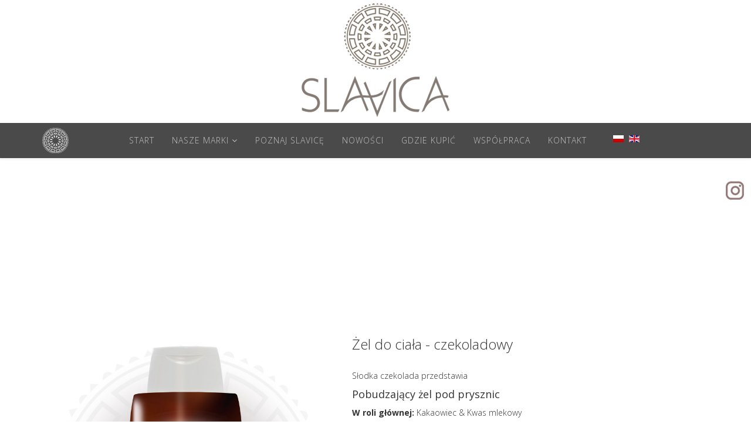

--- FILE ---
content_type: text/html; charset=utf-8
request_url: https://slavica.eu/pl/shake-produkty/34-zele/24-zel-do-ciala-czekoladowy
body_size: 9727
content:
<!DOCTYPE html>
<html prefix="og: http://ogp.me/ns#" xmlns="http://www.w3.org/1999/xhtml" xml:lang="pl-pl" lang="pl-pl" dir="ltr">
    <head>
	<!-- Optimised with Easy Frontend SEO Free - Kubik-Rubik Joomla! Extensions - https://kubik-rubik.de/efseo-easy-frontend-seo -->
        <meta http-equiv="X-UA-Compatible" content="IE=edge">
        <meta name="viewport" content="width=device-width, initial-scale=1">
                <!-- head -->
        <base href="https://slavica.eu/pl/shake-produkty/34-zele/24-zel-do-ciala-czekoladowy" />
	<meta http-equiv="content-type" content="text/html; charset=utf-8" />
	<meta name="keywords" content="TimeOut, Ovoc, Sheke for body, kosmetyki, jasmin,drogerie" />
	<meta name="author" content="Super User" />
	<meta name="robots" content="index, follow" />
	<meta name="description" content="SLAVICA - słowiańska dusza" />
	<meta name="generator" content="Joomla! - Open Source Content Management" />
	<title>SLAVICA - Żel do ciała - czekoladowy</title>
	<link href="/images/img/sla-fav.jpg" rel="shortcut icon" type="image/vnd.microsoft.icon" />
	<link href="https://cdn.jsdelivr.net/npm/simple-line-icons@2.4.1/css/simple-line-icons.css" rel="stylesheet" type="text/css" />
	<link href="/components/com_k2/css/k2.css?v=2.10.3&b=20200429" rel="stylesheet" type="text/css" />
	<link href="/media/plg_content_mavikthumbnails/slimbox2/css/slimbox2.css" rel="stylesheet" type="text/css" />
	<link href="/plugins/system/jce/css/content.css?aa754b1f19c7df490be4b958cf085e7c" rel="stylesheet" type="text/css" />
	<link href="//fonts.googleapis.com/css?family=Open+Sans:300,300italic,regular,italic,600,600italic,700,700italic,800,800italic&amp;subset=latin,latin-ext" rel="stylesheet" type="text/css" />
	<link href="/templates/shaper_helix3/css/bootstrap.min.css" rel="stylesheet" type="text/css" />
	<link href="/templates/shaper_helix3/css/font-awesome.min.css" rel="stylesheet" type="text/css" />
	<link href="/templates/shaper_helix3/css/legacy.css" rel="stylesheet" type="text/css" />
	<link href="/templates/shaper_helix3/css/template.css" rel="stylesheet" type="text/css" />
	<link href="/templates/shaper_helix3/css/presets/preset2.css" rel="stylesheet" type="text/css" class="preset" />
	<link href="/templates/shaper_helix3/css/frontend-edit.css" rel="stylesheet" type="text/css" />
	<link href="/media/mod_social_slider/css/style.css?414cbcec2b6f71720122575bd3e8d08b" rel="stylesheet" type="text/css" />
	<link href="https://slavica.eu/modules/mod_bt_contentslider/tmpl/css/btcontentslider.css" rel="stylesheet" type="text/css" />
	<link href="/modules/mod_joomspirit_slider/assets/css/style.css" rel="stylesheet" type="text/css" />
	<link href="https://fonts.googleapis.com/css?family=Open+Sans|Oswald" rel="stylesheet" type="text/css" media="all" />
	<link href="/media/mod_languages/css/template.css?414cbcec2b6f71720122575bd3e8d08b" rel="stylesheet" type="text/css" />
	<link href="/plugins/editors-xtd/edsanimate/assets/animate-animo.css" rel="stylesheet" type="text/css" />
	<link href="/media/com_ingallery/css/frontend.css?v=2.0.11" rel="stylesheet" type="text/css" />
	<style type="text/css">
a.thumbnail {display: inline-block; zoom: 1; *display: inline;}body{font-family:Open Sans, sans-serif; font-weight:300; }h1{font-family:Open Sans, sans-serif; font-weight:300; }h2{font-family:Open Sans, sans-serif; font-weight:300; }h3{font-family:Open Sans, sans-serif; font-size:23px; font-weight:normal; }h4{font-family:Open Sans, sans-serif; font-weight:normal; }h5{font-family:Open Sans, sans-serif; font-weight:600; }h6{font-family:Open Sans, sans-serif; font-weight:600; }div.mod-languages img {
    border: none;
    padding-top: 15px;}

#offcanvas-toggler >i {
    color: #fff;
}
#lnee_138 .newstitle span {
    font-weight: lighter;
    padding-bottom: 10px;
    color: #847b76;
}
h5, .favth-h5 {
    font-size: 16px;
    line-height: 1.5;
    font-weight: 200;
    color: #5f534e;
}
.sp-module ul >li >a:before {
    font-family: FontAwesome;
    content: "\f105";
    margin-right: -15px;
    color: #5f534e;
}
#sp-bottom a {
    color: #948888;
    text-align: center;
}
.sp-module ul >li {
    border-bottom: none;
}
.sp-module .sp-module-title {
    margin: 0 0 20px;
    font-size: 23px;
    text-transform: uppercase;
    line-height: 1;
    text-align: center;
    margin-top: 20px;
}
.jj_sl_navigation li a {
    display: block;
    width: 166px;
    text-decoration: none;
    font-family: Open Sans;
    font-size: 18px;
    font-weight: normal;
    text-transform: inherit;
    box-sizing: content-box;
    -webkit-transition: all 0.3s ease;
    -moz-transition: all 0.3s ease;
    transition: all 0.3s ease;
    border-radius: 6px;
}
.jj_sl_navigation li a .jj_social_text {
    display: inline-block;
    width: 130px;
    height: 25px;
}
.jj_sl_navigation.right {
    right: -130px;
}
#sp-main-body {
    padding: 10px 0;
}
.bt-cs .bt-inner img {
 outline: 0px solid #ebedec;
}
.bt-cs .bt-inner .bt-title {
    clear: both;
    color: #d67900;
    font-size: 14px;
    font-weight: 300;
    font-family: Open sans;
    text-transform: none;
    line-height: 200%;
}
.full-screen-ftop .offcanvas-menu {    background-color: rgba(123, 96, 74, 0.9);}
#offcanvas-toggler {    line-height: 60px;}
div[id^="favpromote-box"]:hover h4[id^="favpromote-title"], div[id^="favpromote-box"]:hover h4[id*=" favpromote-title"], div[id*=" favpromote-box"]:hover h4[id^="favpromote-title"], div[id*=" favpromote-box"]:hover h4[id*=" favpromote-title"], div[id^="favpromote-box"]:hover h4[id^="favpromote-title"] i, div[id^="favpromote-box"]:hover h4[id*=" favpromote-title"] i, div[id*=" favpromote-box"]:hover h4[id^="favpromote-title"] i, div[id*=" favpromote-box"]:hover h4[id*=" favpromote-title"] i {
    background-color: #857b76!important;
    color: #fff!important;
}
div[id^="favpromote-image"], div[id*=" favpromote-image"] {
    padding: 0 0 15px 0;
}
#sp-slider { top: -59px;}
#sp-header .logo { height: 60px;}
.sp-megamenu-parent >li >a, .sp-megamenu-parent >li >span {    display: inline-block;    line-height: 60px;    font-size: 14px;    color: #000;}
#sp-header {    background: #ffffff none repeat scroll 0 0;    box-shadow: 0 3px 3px rgba(0,0,0,0.05);    height: 60px;    left: 0;    position: relative;    top: 0;    width: 100%;    z-index: 99;}
#sp-header {    background-color: rgba(0, 0, 0, 0.71);     color: #ffffff;}
img {    display: initial;    max-width: 100%;    height: auto;}

div[id^="favpromote-image"] img:hover, div[id*=" favpromote-image"] img:hover {
    border: 0px solid #fff;
}
div[id^="favpromote-image"] img, div[id*=" favpromote-image"] img {
    border: 0px solid #ddd; 
     -webkit-box-shadow: inset 0 0px 0px rgba(0, 0, 0, .15), 0 0px 0px rgba(0, 0, 0, .05);
    -moz-box-shadow: inset 0 0px 0px rgba(0,0,0,.15), 0 0px 0px rgba(0,0,0,.05);
    box-shadow: inset 0 0px 0px rgba(0, 0, 0, .15), 0 0px 0px rgba(0, 0, 0, .05); 
    width: 100%;
}
div[id^="favpromote-box"]:hover h4[id^="favpromote-title"], div[id^="favpromote-box"]:hover h4[id*=" favpromote-title"], div[id*=" favpromote-box"]:hover h4[id^="favpromote-title"], div[id*=" favpromote-box"]:hover h4[id*=" favpromote-title"], div[id^="favpromote-box"]:hover h4[id^="favpromote-title"] i, div[id^="favpromote-box"]:hover h4[id*=" favpromote-title"] i, div[id*=" favpromote-box"]:hover h4[id^="favpromote-title"] i, div[id*=" favpromote-box"]:hover h4[id*=" favpromote-title"] i {
    background-color: #eee!important;
    color: #000!important; 
}
div[id^="favpromote-box"]:hover p[id^="favpromote-text"], div[id*=" favpromote-box"]:hover p[id^="favpromote-text"], div[id^="favpromote-box"]:hover p[id*=" favpromote-text"], div[id*=" favpromote-box"]:hover p[id*=" favpromote-text"] {
    color: #333333!important;
}
.entry-image, .entry-gallery, .entry-video, .entry-audio, .entry-link {
    margin-right: 30px;
    max-width: 500px;
}
.slide-desc-box .slide-title {
    font-weight: lighter;
}

#sp-produkty-slider {
    background-color: #ffffff;
    padding: 50px;
    border-top: grey;
    border-top-style: solid;
}#sp-top-logo{ background-color:#ffffff; }#sp-header{ color:#ffffff; }#sp-header a{color:#c2c2c2;}#sp-header a:hover{color:#ffffff;}#sp-slider{ background-color:#ffffff; }#sp-produkty-slider{ background-color:#ffffff;padding:50px; }#sp-produkty-slider a{color:#451c1c;}#sp-produkty-slider a:hover{color:#451c1c;}#sp-kontakt-tytul{ background-color:#f5f5f5; }#sp-kontakt{ background-color:#f5f5f5;padding:0px 0px 50px 0px; }#sp-bottom{ background-color:#5f534e;color:#bdb9b9;padding:100px 0px; }#sp-bottom a{color:#bdb9b9;}#sp-bottom a:hover{color:#ffffff;}#sp-footer{ background-color:#5f534e; }.jj_sl_navigation li a {
			background-color:#ffffff;
			text-align:right;
			color:#635353 !important;
		}
		.jj_sl_navigation .jj_sprite {
			background-image: url(https://slavica.eu/media/mod_social_slider/icons/sprite-white.png);
		}@media screen and (max-width: 480px){
				.jj_sl_navigation { display: none; }
			}.jj_sl_navigation { top:300px;
			}.jj_sl_navigation .jj_sl_custom1 a:hover{
			background-color: #ffffff;
		 }
		 .jj_sl_navigation .jj_sl_custom2 a:hover{
			background-color: #ffffff;
		 }
		 .jj_sl_navigation .jj_sl_custom3 a:hover{
			background-color: #000000;
		 }
		 .jj_sl_navigation .jj_sl_custom4 a:hover{
			background-color: #000000;
		 }
		 .jj_sl_navigation .jj_sl_custom5 a:hover{
			background-color: #000000;
		 }
				.jj_sl_navigation .jj_sprite_custom.jj_custom1 {
					background-image: url(https://slavica.eu/media/mod_social_slider/icons/fb.png);
				}
				.jj_sl_navigation .jj_sprite_custom.jj_custom2 {
					background-image: url(https://slavica.eu/media/mod_social_slider/icons/insta.png);
				}
				.jj_sl_navigation .jj_sprite_custom.jj_custom3 {
					background-image: url(https://slavica.eu/media/mod_social_slider/icons/icon.png);
				}
				.jj_sl_navigation .jj_sprite_custom.jj_custom4 {
					background-image: url(https://slavica.eu/media/mod_social_slider/icons/icon.png);
				}
				.jj_sl_navigation .jj_sprite_custom.jj_custom5 {
					background-image: url(https://slavica.eu/media/mod_social_slider/icons/icon.png);
				}#btcontentslider318 .bt_handles{top: 0px !important;right: 5px !important}
		@media screen and (max-width: 480px){.bt-cs .bt-row{width:100%!important;}}
	</style>
	<script type="application/json" class="joomla-script-options new">{"csrf.token":"51239a6921ec46052eea259f553c6342","system.paths":{"root":"","base":""}}</script>
	<script src="/media/jui/js/jquery.min.js?414cbcec2b6f71720122575bd3e8d08b" type="text/javascript"></script>
	<script src="/media/jui/js/jquery-noconflict.js?414cbcec2b6f71720122575bd3e8d08b" type="text/javascript"></script>
	<script src="/media/jui/js/jquery-migrate.min.js?414cbcec2b6f71720122575bd3e8d08b" type="text/javascript"></script>
	<script src="/media/k2/assets/js/k2.frontend.js?v=2.10.3&b=20200429&sitepath=/" type="text/javascript"></script>
	<script src="/media/plg_content_mavikthumbnails/slimbox2/js/slimbox2.js" type="text/javascript"></script>
	<script src="/media/system/js/caption.js?414cbcec2b6f71720122575bd3e8d08b" type="text/javascript"></script>
	<script src="/templates/shaper_helix3/js/bootstrap.min.js" type="text/javascript"></script>
	<script src="/templates/shaper_helix3/js/jquery.sticky.js" type="text/javascript"></script>
	<script src="/templates/shaper_helix3/js/main.js" type="text/javascript"></script>
	<script src="/templates/shaper_helix3/js/frontend-edit.js" type="text/javascript"></script>
	<script src="https://slavica.eu/modules/mod_bt_contentslider/tmpl/js/slides.js" type="text/javascript"></script>
	<script src="https://slavica.eu/modules/mod_bt_contentslider/tmpl/js/default.js" type="text/javascript"></script>
	<script src="https://slavica.eu/modules/mod_bt_contentslider/tmpl/js/jquery.easing.1.3.js" type="text/javascript"></script>
	<script src="https://slavica.eu/media/smooth_scroll/js/jquery.smooth-scroll.min.js" type="text/javascript"></script>
	<script src="/media/system/js/mootools-core.js?414cbcec2b6f71720122575bd3e8d08b" type="text/javascript"></script>
	<script src="/media/system/js/core.js?414cbcec2b6f71720122575bd3e8d08b" type="text/javascript"></script>
	<script src="/plugins/system/edsanimate/assets/jquery.ba-throttle-debounce.min.js" type="text/javascript"></script>
	<script src="/plugins/editors-xtd/edsanimate/assets/animo.min.js" type="text/javascript"></script>
	<script src="/plugins/system/edsanimate/assets/viewportchecker.js" type="text/javascript"></script>
	<script src="/plugins/system/edsanimate/assets/edsanimate.js" type="text/javascript"></script>
	<script src="/plugins/system/edsanimate/assets/edsanimate.site.js" type="text/javascript"></script>
	<script type="text/javascript">
jQuery(window).on('load',  function() {
				new JCaption('img.caption');
			});
var sp_preloader = '0';

var sp_gotop = '1';

var sp_offanimation = 'fullScreen-top';

				var edsScrollOffset = "75";
				var edsHideOverflowX = "1";
				var edsHideOverflowY = "0";					
			
	</script>
	<meta property="og:url" content="https://slavica.eu/pl/shake-produkty/34-zele/24-zel-do-ciala-czekoladowy" />
	<meta property="og:type" content="article" />
	<meta property="og:title" content="Żel do ciała - czekoladowy" />
	<meta property="og:description" content="Słodka czekolada przedstawia Pobudzający żel pod prysznic W roli głównej: Kakaowiec & Kwas mlekowy Słodka czekolada zaprasza do wspólnej kąpieli, która zam..." />
	<meta property="og:image" content="https://slavica.eu/images/marki/shake/shake-zel-czekoladowy.jpg" />
	<meta property="og:image:width" content="600" />
	<meta property="og:image:height" content="315" />
	<!-- Joomla Facebook Integration Begin -->
<script type='text/javascript'>
!function(f,b,e,v,n,t,s){if(f.fbq)return;n=f.fbq=function(){n.callMethod?
n.callMethod.apply(n,arguments):n.queue.push(arguments)};if(!f._fbq)f._fbq=n;
n.push=n;n.loaded=!0;n.version='2.0';n.queue=[];t=b.createElement(e);t.async=!0;
t.src=v;s=b.getElementsByTagName(e)[0];s.parentNode.insertBefore(t,s)}(window,
document,'script','https://connect.facebook.net/en_US/fbevents.js');
fbq('init', '674614113058236', {}, {agent: 'pljoomla'});
fbq('track', 'PageView');
</script>
<noscript>
<img height="1" width="1" style="display:none" alt="fbpx"
src="https://www.facebook.com/tr?id=674614113058236&ev=PageView&noscript=1"/>
</noscript>
<!-- DO NOT MODIFY -->
<!-- Joomla Facebook Integration end -->
	<script type="application/json" id="ingallery-cfg">{"ajax_url":"\/pl\/component\/ingallery\/?task=gallery.view&language=pl-PL","ajax_data_url":"\/pl\/component\/ingallery\/?task=picture.data&language=pl-PL","lang":{"error_title":"Unfortunately, an error occurred","system_error":"Sytem error. Please view logs for more information or enable display errors in InGallery components settings."}}</script>

            


<script>
  (function(i,s,o,g,r,a,m){i['GoogleAnalyticsObject']=r;i[r]=i[r]||function(){
  (i[r].q=i[r].q||[]).push(arguments)},i[r].l=1*new Date();a=s.createElement(o),
  m=s.getElementsByTagName(o)[0];a.async=1;a.src=g;m.parentNode.insertBefore(a,m)
  })(window,document,'script','//www.google-analytics.com/analytics.js','ga');

  ga('create', 'UA-152968533-1', 'auto');
  ga('send', 'pageview');

</script>
<!-- Universal Google Analytics Plugin by PB Web Development -->


</head>

    <body class="site com-content view-article no-layout no-task itemid-123 pl-pl ltr  sticky-header layout-fluid off-canvas-menu-init">

        <div class="body-wrapper">
            <div class="body-innerwrapper">
                <section id="sp-top-logo"><div class="container"><div class="row"><div id="sp-top3" class="col-sm-12 col-md-12"><div class="sp-column "><div class="sp-module "><div class="sp-module-content">

<div class="custom"  >
	<p style="text-align: center;"><a title="SLAVICA" href="http://www.slavica.eu"><img src="/images/img/logo-d.png" alt="" /></a></p></div>
</div></div></div></div></div></div></section><header id="sp-header"><div class="container"><div class="row"><div id="sp-logo" class="col-xs-4 col-sm-1 col-md-1"><div class="sp-column "><div class="logo"><a href="/"><img class="sp-default-logo hidden-xs" src="/images/img/log_m.png" alt="SLAVICA"><img class="sp-retina-logo hidden-xs" src="/images/img/log_m.png" alt="SLAVICA" width="50" height="50"><img class="sp-default-logo visible-xs" src="/images/img/log_m.png" alt="SLAVICA"></a></div></div></div><div id="sp-menu" class="col-xs-4 col-sm-9 col-md-9"><div class="sp-column ">			<div class='sp-megamenu-wrapper'>
				<a id="offcanvas-toggler" class="visible-sm visible-xs" aria-label="Helix Megamenu Options" href="#"><i class="fa fa-bars" aria-hidden="true" title="Helix Megamenu Options"></i></a>
				<ul class="sp-megamenu-parent menu-rotate hidden-sm hidden-xs"><li class="sp-menu-item"><a  href="/pl/"  >Start</a></li><li class="sp-menu-item sp-has-child"><a  href="javascript:void(0);"  >NASZE MARKI</a><div class="sp-dropdown sp-dropdown-main sp-menu-right" style="width: 240px;"><div class="sp-dropdown-inner"><ul class="sp-dropdown-items"><li class="sp-menu-item"><a  href="/pl/slavica"  >Slavica</a></li><li class="sp-menu-item"><a  href="/pl/time-out"  >Time Out</a></li><li class="sp-menu-item"><a  href="/pl/time-out-prof"  >Time Out Professional</a></li><li class="sp-menu-item"><a  href="/pl/bergson"  >Bergson</a></li><li class="sp-menu-item"><a  href="/pl/podosanus"  >Podosanus</a></li><li class="sp-menu-item"><a  href="/pl/shake-for-body"  >Shake! for body</a></li></ul></div></div></li><li class="sp-menu-item"><a  href="/pl/poznajslavice"  >POZNAJ SLAVICĘ</a></li><li class="sp-menu-item"><a  href="/pl/aktualnosci-przeglad"  >NOWOŚCI</a></li><li class="sp-menu-item"><a  href="/pl/gdziekupic-2"  >Gdzie kupić</a></li><li class="sp-menu-item"><a  href="/pl/wspolpracahandlowa"  >WSPÓŁPRACA</a></li><li class="sp-menu-item"><a  href="/pl/adresy"  >KONTAKT</a></li></ul>			</div>
		</div></div><div id="sp-lang" class="col-xs-4 col-sm-2 col-md-2"><div class="sp-column "><div class="sp-module "><div class="sp-module-content"><div class="mod-languages">

	<ul class="lang-inline" dir="ltr">
									<li class="lang-active">
			<a href="https://slavica.eu/pl/shake-produkty/34-zele/24-zel-do-ciala-czekoladowy">
												<img src="/media/mod_languages/images/pl_pl.gif" alt="Polski (PL)" title="Polski (PL)" />										</a>
			</li>
								<li>
			<a href="/en/">
												<img src="/media/mod_languages/images/en_gb.gif" alt="English (United Kingdom)" title="English (United Kingdom)" />										</a>
			</li>
				</ul>

</div>
</div></div></div></div></div></div></header><section id="sp-mobile-slogan" class=" hidden-md"><div class="row"><div id="sp-mobile-slogan" class="col-sm-12 col-md-12 hidden-md hidden-lg"><div class="sp-column "><div class="sp-module "><div class="sp-module-content">

<div class="custom"  >
	<h4 style="text-align: center;"> <br /><br /></h4></div>
</div></div></div></div></div></section><section id="sp-slider"><div class="row"><div id="sp-slider" class="col-sm-12 col-md-12"><div class="sp-column "><div class="sp-module "><div class="sp-module-content">


<style scoped type="text/css">
	
	#flexslider-118 {
	background-color : transparent;
	}
	
	#flexslider-118 .flex-control-paging li a.flex-active {
	background-color: #98c138; 
	}
	
	#flexslider-118 .slide-desc-box > div > div {
	background : #000000;
	background : transparent;
	}
	
	#flexslider-118 .slide-desc {
	font-family: 'Oswald', sans-serif;
	}
	
	#flexslider-118 .slide-desc-box .slide-title {
	font-family: 'Open Sans', sans-serif;
	}
	
		
		
	
		@media screen and (min-width: 980px) {
		#flexslider-118, #flexslider-118 li .jslider-image {
		height: 40vh;
		overflow:hidden !important;
		}
		
		#flexslider-118 .slides img {
		display:none
		}
		#flexslider-118 span.image-height-fixed {
		display:block;
		}
		
	}
		
		
		
		@media screen and (max-width: 979px) and (min-width: 768px) {
		#flexslider-118, #flexslider-118 li .jslider-image {
		height: 20vh;
		overflow:hidden !important;
		}
		
		#flexslider-118 .slides img {
		display:none
		}
		#flexslider-118 span.image-height-fixed {
		display:block;
		}
		
	}	
		
		
		
		
		
		@media screen and (max-width: 767px) {
		
		#flexslider-118 ul.slides {
		margin:0;
		}
		
	}
		
	/***************		Text and buttons in small screen 		***********************/
	
	
		
		@media screen and (max-width: 500px) {
	
		#flexslider-118 .flex-control-nav, #flexslider-118 .flex-direction-nav {
		display:none !important;
		}
		
		#flexslider-118 .slide-desc-box {
		padding:0 15px;
		}
		
	}
		
	
</style>

<script src="/modules/mod_joomspirit_slider/assets/js/jquery.flexslider-min.js" type="text/javascript"></script>

<!-- Buggyfill script to improve the compatibility of modern viewport units	-->

	<script src="/modules/mod_joomspirit_slider/assets/js/viewport-units-buggyfill.js"></script>
	<script src="/modules/mod_joomspirit_slider/assets/js/viewport-units-buggyfill.hacks.js"></script>
	<script>window.viewportUnitsBuggyfill.init({
	
		// milliseconds to delay between updates of viewport-units
		// caused by orientationchange, pageshow, resize events
		refreshDebounceWait: 250,
	
		// provide hacks plugin to make the contentHack property work correctly.
		hacks: window.viewportUnitsBuggyfillHacks
	
	});</script>

	

	<div id="flexslider-118"  class="flexslider  theme-without-shadow theme-border-00 theme-border-radius-00  white-arrow  color-nav-light fade-horizontal light_text_shadow" >
	 
		<ul class="slides no-kenburns" >
			<li class='light-text-shadow'><div class='jslider-image'><img title='' alt='' src='https://slavica.eu/images/banners/shake-top1.jpg' /><span class='image-height-fixed' style='background-image: url(https://slavica.eu/images/banners/shake-top1.jpg);'></span></div><div class='slide-desc-box Bottom no-shadow anim-js-slide anim-js-text' ><div data-100-top='text-shadow: 1px 1px 3px rgba(0,0,0,0.4);-webkit-transform: translateY(0px) rotateX(0deg);-ms-transform: translateY(0px) rotateX(0deg);transform: translateY(0px) rotateX(0deg);opacity:1;' data--180-top='text-shadow: 55px 70px 8px rgba(0, 0, 0, 1);-webkit-transform: translateY(-60px) rotateX(20deg);-ms-transform: translateY(-60px) rotateX(20deg);transform: translateY(-60px) rotateX(20deg);opacity:0;' data-anchor-target='#flexslider-118'><div class='bg-default' ><div class='slide-title' style='max-width:350px;color:#ffffff;font-size:35px;'><span class='span-js-title'>SHAKE! for body</span></div></div></div></div></li> 
		</ul>
		  
				
			  
	</div>
	
		

<script type="text/javascript">
  jQuery(window).load(function() {
    jQuery('#flexslider-118').flexslider({
        animation: "fade",
        easing:"linear",								// I disable this option because there was a bug with Jquery easing and Joomla 3.X
 		direction: "horizontal",        //String: Select the sliding direction, "horizontal" or "vertical"
		slideshowSpeed: 6500, 			// How long each slide will show
		animationSpeed: 2000, 			// Slide transition speed
    	directionNav: true, 
    	prevText: "<",
		nextText: ">",
    	controlNav: false,    
    	pauseOnHover: true,
    	initDelay: 0,
    	randomize: false,
    	smoothHeight: false,
    	touch: false,
    	keyboardNav: true
    	
    });
  });
</script>

	<script src="/modules/mod_joomspirit_slider/assets/js/skrollr.min.js" type="text/javascript"></script>
	<script type="text/javascript">
		
		var s = skrollr.init({
		   	smoothScrolling: true
    	});
    		
    	if( (/Android|iPhone|iPad|iPod|BlackBerry|Windows Phone/i).test(navigator.userAgent || navigator.vendor || window.opera)){
    		skrollr.init().destroy();
		}
		
	</script>

</div></div></div></div></div></section><section id="sp-page-title"><div class="row"><div id="sp-title" class="col-sm-12 col-md-12"><div class="sp-column "></div></div></div></section><section id="sp-main-body"><div class="container"><div class="row"><div id="sp-component" class="col-sm-12 col-md-12"><div class="sp-column "><div id="system-message-container">
	</div>
<article class="item item-page" itemscope itemtype="http://schema.org/Article">
	<meta itemprop="inLanguage" content="pl-PL" />
	
	
		<div class="pull-left entry-image full-image">
		<img
			 src="/images/marki/shake/shake-zel-czekoladowy.jpg" alt="" itemprop="image"/>
	</div>

	<div class="entry-header">
		
		
					<h2 itemprop="name">
									Żel do ciała - czekoladowy							</h2>
												</div>

					
	
	
				
	
			<div itemprop="articleBody">
		<p align="JUSTIFY">Słodka czekolada przedstawia</p>
<h4 align="JUSTIFY">Pobudzający żel pod prysznic</h4>
<p align="JUSTIFY"><strong>W roli głównej:</strong> Kakaowiec &amp; Kwas mlekowy</p>
<p align="JUSTIFY">Słodka czekolada zaprasza do wspólnej kąpieli, która zamieni codzienny prysznic w fascynujące doznanie. Jej słodki, wyjątkowy zapach pobudza zmysły i poprawia nastrój na cały dzień. Delikatna pianka dogłębnie oczyszcza skórę pozostawiając ją napiętą i elastyczną. Aby efekt utrzymał się na dłużej po kąpieli wmasuj słodko czekoladowy, regenerujący balsam do ciała.</p>
<hr />
<p align="JUSTIFY">Występują:</p>
<p align="JUSTIFY"><b>Ekstrakt z kakaowca</b> – jako źródło polifenoli chroni skórę przed procesami starzenia oraz zaopatruje w witaminy i minerały. Doskonale regeneruje i rewitalizuje zmęczoną skórę.</p>
<p align="JUSTIFY"><b>Kwas mlekowy</b> – przywraca skórze właściwe pH tonizując ją i dbając o naturalną barierę ochronną. Poprawia nawilżenie i elastyczność skóry.</p>
<p align="JUSTIFY">&nbsp;</p> 	</div>

	
	
				
	
	
			<div class="article-footer-wrap">
			<div class="article-footer-top">
								













			</div>
					</div>
	
</article>
</div></div></div></div></section><section id="sp-produkty-slider"><div class="row"><div id="sp-produkty" class="col-sm-12 col-md-12"><div class="sp-column "><div class="sp-module "><h3 class="sp-module-title">Mgiełki</h3><div class="sp-module-content"><div id="btcontentslider318" style="display:none;width:auto" class="bt-cs">
			<div class="slides_container" style="width:auto;">

			<div class="slide" style="width:auto">
					<div class="bt-row bt-row-first"  style="width:16.666666666667%" >
				<div class="bt-inner">
									<a target="_parent" class="bt-image-link" title="Mgiełka do ciała COPACABANA (Vanilla &amp; Coconut)" href="/pl/shake-produkty/32-mgielki/338-mgielka-do-ciala-copacabana-vanilla-coconut">
					  <img class="hovereffect"  src="https://slavica.eu/cache/mod_bt_contentslider/b4e8200cdb69b1e4efaed215546cd44c-SHAKE-copacabana.jpg" alt="Mgiełka do ciała COPACABANA (Vanilla &amp; Coconut)"  style="width:400px; float:right;margin-left:5px" title="Mgiełka do ciała COPACABANA (Vanilla &amp; Coconut)" />
					</a> 
								
										<a class="bt-title" target="_parent"
						title="Mgiełka do ciała COPACABANA (Vanilla &amp; Coconut)"
						href="/pl/shake-produkty/32-mgielki/338-mgielka-do-ciala-copacabana-vanilla-coconut"> Mgiełka do ciała COPACABANA (Vanilla & Coconut) </a><br />
															
					
					
				</div>
				<!--end bt-inner -->
			</div>
			<!--end bt-row -->
									<div class="bt-row "  style="width:16.666666666667%" >
				<div class="bt-inner">
									<a target="_parent" class="bt-image-link" title="Mgiełka do ciała SAINT TROPEZ (Melon &amp; Wild Plum)" href="/pl/shake-produkty/32-mgielki/339-mgielka-do-ciala-saint-tropez-melon-wild-plum">
					  <img class="hovereffect"  src="https://slavica.eu/cache/mod_bt_contentslider/bb0bbac4b4d8d5ef5391af9bcaabbf2f-SHAKE-sainttopez.jpg" alt="Mgiełka do ciała SAINT TROPEZ (Melon &amp; Wild Plum)"  style="width:400px; float:right;margin-left:5px" title="Mgiełka do ciała SAINT TROPEZ (Melon &amp; Wild Plum)" />
					</a> 
								
										<a class="bt-title" target="_parent"
						title="Mgiełka do ciała SAINT TROPEZ (Melon &amp; Wild Plum)"
						href="/pl/shake-produkty/32-mgielki/339-mgielka-do-ciala-saint-tropez-melon-wild-plum"> Mgiełka do ciała SAINT TROPEZ (Melon & Wild Plum) </a><br />
															
					
					
				</div>
				<!--end bt-inner -->
			</div>
			<!--end bt-row -->
									<div class="bt-row "  style="width:16.666666666667%" >
				<div class="bt-inner">
									<a target="_parent" class="bt-image-link" title="Mgiełka do ciała WAIKIKI ( Peach &amp; Cherry)" href="/pl/shake-produkty/32-mgielki/340-mgielka-do-ciala-waikiki-peach-cherry">
					  <img class="hovereffect"  src="https://slavica.eu/cache/mod_bt_contentslider/5c93fd517a75bfa693391d5a868e2491-SHAKE-waikiki.jpg" alt="Mgiełka do ciała WAIKIKI ( Peach &amp; Cherry)"  style="width:400px; float:right;margin-left:5px" title="Mgiełka do ciała WAIKIKI ( Peach &amp; Cherry)" />
					</a> 
								
										<a class="bt-title" target="_parent"
						title="Mgiełka do ciała WAIKIKI ( Peach &amp; Cherry)"
						href="/pl/shake-produkty/32-mgielki/340-mgielka-do-ciala-waikiki-peach-cherry"> Mgiełka do ciała WAIKIKI ( Peach & Cherry) </a><br />
															
					
					
				</div>
				<!--end bt-inner -->
			</div>
			<!--end bt-row -->
									<div class="bt-row bt-row-last"  style="width:16.666666666667%" >
				<div class="bt-inner">
									<a target="_parent" class="bt-image-link" title="Mgiełka do ciała MIAMI (Strawberries &amp; Champagne)" href="/pl/shake-produkty/32-mgielki/341-mgielka-do-ciala-miami-strawberries-champagne">
					  <img class="hovereffect"  src="https://slavica.eu/cache/mod_bt_contentslider/ec2855213b78938c9d46e9125f43be9c-SHAKE-miami.jpg" alt="Mgiełka do ciała MIAMI (Strawberries &amp; Champagne)"  style="width:400px; float:right;margin-left:5px" title="Mgiełka do ciała MIAMI (Strawberries &amp; Champagne)" />
					</a> 
								
										<a class="bt-title" target="_parent"
						title="Mgiełka do ciała MIAMI (Strawberries &amp; Champagne)"
						href="/pl/shake-produkty/32-mgielki/341-mgielka-do-ciala-miami-strawberries-champagne"> Mgiełka do ciała MIAMI (Strawberries & Champagne) </a><br />
															
					
					
				</div>
				<!--end bt-inner -->
			</div>
			<!--end bt-row -->
									<div style="clear: both;"></div>

		</div>
		<!--end bt-main-item page	-->
			</div>
</div>
<!--end bt-container -->
<div style="clear: both;"></div>

<script type="text/javascript">	
	if(typeof(btcModuleIds)=='undefined'){var btcModuleIds = new Array();var btcModuleOpts = new Array();}
	btcModuleIds.push(318);
	btcModuleOpts.push({
			slideEasing : 'easeInQuad',
			fadeEasing : 'easeInQuad',
			effect: 'slide,slide',
			preloadImage: 'https://slavica.eu//modules/mod_bt_contentslider/tmpl/images/loading.gif',
			generatePagination: true,
			play: 5000,						
			hoverPause: true,	
			slideSpeed : 500,
			autoHeight:true,
			fadeSpeed : 500,
			equalHeight:false,
			width: 'auto',
			height: 'auto',
			pause: 100,
			preload: true,
			paginationClass: 'bt_handles',
			generateNextPrev:false,
			prependPagination:true,
			touchScreen:1	});
</script>

</div></div></div></div></div></section><section id="sp-kontakt-tytul"><div class="container"><div class="row"><div id="sp-kontakt" class="col-sm-12 col-md-12"><div class="sp-column "><div class="sp-module "><div class="sp-module-content">

<div class="custom"  >
	<p style="text-align: center;"> </p>
<p style="text-align: center;"> </p>
<h2 style="text-align: center;">Dane kontaktowe</h2>
<p> </p></div>
</div></div></div></div></div></div></section><section id="sp-kontakt"><div class="container"><div class="row"><div id="sp-user1" class="col-sm-3 col-md-3"><div class="sp-column "><div class="sp-module "><h3 class="sp-module-title">Adres</h3><div class="sp-module-content">

<div class="custom"  >
	<p style="text-align: center;">SLAVICA<br />ul. Paprotna 3<br />51-117 Wrocław<br /><br />tel. 605&nbsp;617&nbsp;852</p></div>
</div></div></div></div><div id="sp-user2" class="col-sm-3 col-md-3"><div class="sp-column "><div class="sp-module "><h3 class="sp-module-title">KONTAKT</h3><div class="sp-module-content">

<div class="custom"  >
	<p style="text-align: center;"><a href="mailto:marketing@slavica.eu"></a><a href="mailto:marketing@slavica.eu">marketing@slavica.eu</a></p>
<p style="text-align: center;">tel. +48&nbsp;727&nbsp;410&nbsp;027</p></div>
</div></div></div></div><div id="sp-user4" class="col-sm-6 col-md-6"><div class="sp-column "><div class="sp-module "><h3 class="sp-module-title">Wyślij wiadomość</h3><div class="sp-module-content">

<div class="custom"  >
	<p style="text-align: center;">Masz pytania ?<br />Napisz do nas...</p>
<p style="text-align: center;"><a title="Wyślij wiadomość" href="/adresy"><img src="/images/img/koperta.png" alt="" /></a></p></div>
</div></div></div></div></div></div></section><section id="sp-bottom"><div class="container"><div class="row"><div id="sp-bottom1" class="col-sm-6 col-md-3"><div class="sp-column "><div class="sp-module "><h3 class="sp-module-title">Nasze marki</h3><div class="sp-module-content"><ul class="nav menu">
<li class="item-112"><a href="/pl/slavica" > Slavica</a></li><li class="item-111"><a href="/pl/time-out" > Time Out</a></li><li class="item-446"><a href="/pl/time-out-prof" > Time Out Professional</a></li><li class="item-305"><a href="/pl/bergson" > Bergson</a></li><li class="item-110"><a href="/pl/podosanus" > Podosanus</a></li><li class="item-113"><a href="/pl/shake-for-body" > Shake! for body</a></li></ul>
</div></div></div></div><div id="sp-bottom2" class="col-sm-6 col-md-3"><div class="sp-column "><div class="sp-module "><h3 class="sp-module-title">Informacje</h3><div class="sp-module-content"><ul class="nav menu">
<li class="item-116">		<a  href="/pl/poznajslavice"  > Poznaj Slavicę</a></li><li class="item-187"><a href="/pl/aktualnosci-przeglad" > Aktualności</a></li><li class="item-118">		<a  href="/pl/wspolpracahandlowa"  > Współpraca handlowa</a></li><li class="item-120">		<a  href="/pl/adresy"  > Kontakt</a></li><li class="item-121"><a href="/pl/polityka-prywatnosci" > Polityka prywatności</a></li><li class="item-414"><a href="/pl/regulaminy" > Regulaminy</a></li><li class="item-449"><a href="/pl/pliki-do-pobrania" > Pliki do pobrania</a></li></ul>
</div></div></div></div><div id="sp-bottom3" class="col-sm-6 col-md-3"><div class="sp-column "><div class="sp-module "><h3 class="sp-module-title">Social Media</h3><div class="sp-module-content">

<div class="custom"  >
	<p style="text-align: center;"><br /><a title="Facebook" href="https://www.facebook.com/Slavicaeu/" target="_blank" rel="noopener noreferrer"><img title="Facebook" src="/images/img/facebok.png" alt="Facebook" width="130" /></a></p>
<p style="text-align: center;"><a title="Instagram" href="https://www.instagram.com/slavica_eu/" target="_blank" rel="noopener noreferrer"><img title="Instagram" src="/images/img/instagram.png" alt="Instagram" width="130" /></a></p></div>
</div></div></div></div><div id="sp-bottom4" class="col-sm-6 col-md-3"><div class="sp-column "><div class="sp-module "><div class="sp-module-content">

<div class="custom"  >
	<p style="text-align: center;"><img src="/images/img/logo-d-white.png" alt="" width="150" /></p>
<p>&nbsp;</p>
<p style="text-align: center;"><img src="/images/img/nagrody.png" alt="nagrody" />&nbsp;<img src="/images/img/nagroda-influencer.png" alt="nagroda influencer" width="99" height="99" /><img src="/images/img/nagroda-KMR.png" alt="nagroda KMR" width="99" height="99" /></p></div>
</div></div></div></div></div></div></section><footer id="sp-footer"><div class="container"><div class="row"><div id="sp-footer1" class="col-sm-12 col-md-12"><div class="sp-column "><span class="sp-copyright">© 2026 SLAVICA Sp. z o.o. | Wykonanie: <a href="http://www.web.tomart.pl">TOMART</a></span></div></div></div></div></footer>            </div> <!-- /.body-innerwrapper -->
        </div> <!-- /.body-innerwrapper -->

        <!-- Off Canvas Menu -->
        <div class="offcanvas-menu">
            <a href="#" class="close-offcanvas" aria-label="Close"><i class="fa fa-remove" aria-hidden="true" title="HELIX_CLOSE_MENU"></i></a>
            <div class="offcanvas-inner">
                                  <div class="sp-module "><div class="sp-module-content"><ul class="nav menu">
<li class="item-226"><a href="/pl/" > Start</a></li><li class="item-125  deeper parent">	<a class="nav-header ">NASZE MARKI</a>
<span class="offcanvas-menu-toggler collapsed" data-toggle="collapse" data-target="#collapse-menu-125"><i class="open-icon fa fa-angle-down"></i><i class="close-icon fa fa-angle-up"></i></span><ul class="collapse" id="collapse-menu-125"><li class="item-132">		<a  href="/pl/slavica"  > Slavica</a></li><li class="item-131">		<a  href="/pl/time-out"  > Time Out</a></li><li class="item-135">		<a  href="/pl/time-out-prof"  > Time Out Professional</a></li><li class="item-339">		<a  href="/pl/bergson"  > Bergson</a></li><li class="item-130">		<a  href="/pl/podosanus"  > Podosanus</a></li><li class="item-133">		<a  href="/pl/shake-for-body"  > Shake! for body</a></li></ul></li><li class="item-126"><a href="/pl/poznajslavice" > POZNAJ SLAVICĘ</a></li><li class="item-127">		<a  href="/pl/aktualnosci-przeglad"  > NOWOŚCI</a></li><li class="item-194"><a href="/pl/gdziekupic-2" > Gdzie kupić</a></li><li class="item-128"><a href="/pl/wspolpracahandlowa" > WSPÓŁPRACA</a></li><li class="item-129"><a href="/pl/adresy" > KONTAKT</a></li></ul>
</div></div>
                            </div> <!-- /.offcanvas-inner -->
        </div> <!-- /.offcanvas-menu -->

        
        <ul class="jj_sl_navigation jj_transition right"><li class="jj_sl_custom2"><a href="https://www.instagram.com/slavica_eu/" target="_blank"><span class="jj_social_text">Instagram</span><span class="jj_sprite_custom jj_custom2"></span></a></li></ul>
        
        <!-- Preloader -->
        

        <!-- Go to top -->
                    <a href="javascript:void(0)" class="scrollup" aria-label="Go To Top">&nbsp;</a>
        
    </body>
</html>

--- FILE ---
content_type: text/plain
request_url: https://www.google-analytics.com/j/collect?v=1&_v=j102&a=1738846437&t=pageview&_s=1&dl=https%3A%2F%2Fslavica.eu%2Fpl%2Fshake-produkty%2F34-zele%2F24-zel-do-ciala-czekoladowy&ul=en-us%40posix&dt=SLAVICA%20-%20%C5%BBel%20do%20cia%C5%82a%20-%20czekoladowy&sr=1280x720&vp=1280x720&_u=IEBAAEABAAAAACAAI~&jid=518172242&gjid=1882803986&cid=1295626707.1768662622&tid=UA-152968533-1&_gid=1505530556.1768662622&_r=1&_slc=1&z=140979249
body_size: -449
content:
2,cG-2X3RR8S1S2